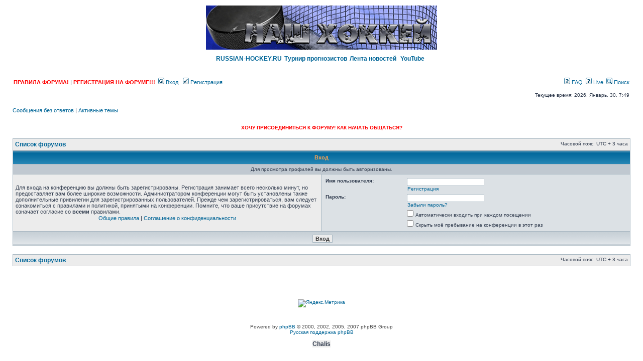

--- FILE ---
content_type: text/html; charset=UTF-8
request_url: https://www.russian-hockey.ru/forum/memberlist.php?mode=viewprofile&u=37769
body_size: 5066
content:
<!DOCTYPE html PUBLIC "-//W3C//DTD XHTML 1.0 Transitional//EN" "//www.w3.org/TR/xhtml1/DTD/xhtml1-transitional.dtd">
<html xmlns="//www.w3.org/1999/xhtml" dir="ltr" lang="ru-ru" xml:lang="ru-ru">
<head>

<meta http-equiv="Content-Type" content="text/html; charset=utf-8">
<meta http-equiv="Content-Language" content="ru-ru">
<meta http-equiv="content-style-type" content="text/css">
<meta http-equiv="imagetoolbar" content="no">
<meta name="resource-type" content="document">
<meta name="distribution" content="global">
<meta name="copyright" content="2000, 2002, 2005, 2007 phpBB Group">
<meta name="keywords" content>
<meta name="description" content>
<meta name="GENERATOR" content="Microsoft FrontPage 4.0">
<meta name="ProgId" content="FrontPage.Editor.Document">
<link rel="shortcut icon" href="//www.russian-hockey.ru/images/favicon.ico" />
<title>Вход &bull; ФНХ: форум нашего хоккея</title>

<link rel="stylesheet" href="./style.php?id=2&amp;lang=en" type="text/css" />

<script type="text/javascript">
// <![CDATA[


function popup(url, width, height, name)
{
	if (!name)
	{
		name = '_popup';
	}

	window.open(url.replace(/&amp;/g, '&'), name, 'height=' + height + ',resizable=yes,scrollbars=yes,width=' + width);
	return false;
}

function jumpto()
{
	var page = prompt('Введите номер страницы, на которую хотите перейти:', '');
	var per_page = '';
	var base_url = '';

	if (page !== null && !isNaN(page) && page == Math.floor(page) && page > 0)
	{
		if (base_url.indexOf('?') == -1)
		{
			document.location.href = base_url + '?start=' + ((page - 1) * per_page);
		}
		else
		{
			document.location.href = base_url.replace(/&amp;/g, '&') + '&start=' + ((page - 1) * per_page);
		}
	}
}

/**
* Find a member
*/
function find_username(url)
{
	popup(url, 760, 570, '_usersearch');
	return false;
}

/**
* Mark/unmark checklist
* id = ID of parent container, name = name prefix, state = state [true/false]
*/
function marklist(id, name, state)
{
	var parent = document.getElementById(id);
	if (!parent)
	{
		eval('parent = document.' + id);
	}

	if (!parent)
	{
		return;
	}

	var rb = parent.getElementsByTagName('input');
	
	for (var r = 0; r < rb.length; r++)
	{
		if (rb[r].name.substr(0, name.length) == name)
		{
			rb[r].checked = state;
		}
	}
}



// ]]>
</script>

</head>
<body class="ltr">

 

<a name="top"><br />
</a>
<div align="center">
  <center>


<body>
<div style="text-align: center;"><a href="%7BU_INDEX%7D"><img src="./styles/subsilver2/imageset/site_logo.jpg" width="460" height="88" alt="" title="" /></a><br>
<br>
<b><a style="font-size: 12px; padding-right: 5px;"
 href="https://www.russian-hockey.ru/">RUSSIAN-HOCKEY.RU</a></b><b><a
 style="font-size: 12px; padding-right: 5px;"
 href="https://www.russian-hockey.ru/tppg/">Турнир
прогнозистов</a></b><b><a
 style="font-size: 12px; padding-right: 5px;"
 href="https://www.russian-hockey.ru/index.php?option=com_content&amp;task=blogcategory&amp;id=0&amp;Itemid=49/">Лента
новостей</a></b><a
 style="font-size: 12px; padding-right: 5px;"
 href="https://www.youtube.com/channel/UCJzcKUe4pX_BL9GzMlNXDvA"><b>
YouTube</b><br>
</a>
<a style="font-size: 12px; padding-right: 5px;"
 href="https://www.russian-hockey.ru/index.php?option=com_content&amp;task=blogcategory&amp;id=0&amp;Itemid=49/"><span
 style="font-weight: bold;"></span></a></b><span
 style="text-decoration: underline;"></span></div>
</body>




  </center>
</div>

<div id="wrapheader">

	<div id="logodesc1" align="center">

		<table cellspacing="0">

		<tr>
			<td><br>
            </td>

		</tr>
		</table>
	</div>

	<div id="menubar">
		<table width="100%" cellspacing="0">
		<tr>
			<td class="genmed">
				<b><a href="https://russian-hockey.ru/forum/viewtopic.php?f=3&amp;t=4297" style="color:#FF0000 ">ПРАВИЛА 
                ФОРУМА!</a></b>&nbsp;|&nbsp;<b><a href="https://russian-hockey.ru/forum/viewtopic.php?f=53&t=6289" style="color:#FF0000 ">РЕГИСТРАЦИЯ НА ФОРУМЕ!!!</a></b>&nbsp; <a href="./ucp.php?mode=login"><img src="./styles/subsilver2/theme/images/icon_mini_login.gif" width="12" height="13" alt="*" />  
                Вход</a>&nbsp; &nbsp;<a href="./ucp.php?mode=register"><img src="./styles/subsilver2/theme/images/icon_mini_register.gif" width="12" height="13" alt="*" /> Регистрация</a>
					
			</td>
			<td class="genmed" align="right">
				<a href="./faq.php"><img src="./styles/subsilver2/theme/images/icon_mini_faq.gif" width="12" height="13" alt="*" />  
                FAQ</a> &nbsp;<a href="https://russian-hockey.ru/forum/viewonline.php"><img src="./styles/subsilver2/theme/images/icon_mini_faq.gif" width="12" height="13" alt="*" /></a>    
                <a href="https://russian-hockey.ru/forum/viewonline.php">Live</a>    
                &nbsp;<a href="./search.php"><img src="./styles/subsilver2/theme/images/icon_mini_search.gif" width="12" height="13" alt="*" /> Поиск</a>
			</td>
		</tr>
		</table>
	</div>

	<div id="datebar">
		<table width="100%" cellspacing="0">
		<tr>
			<td class="gensmall"></td>
			<td class="gensmall" align="right">Текущее время: 2026, Январь, 30, 7:49<br /></td>
		</tr>
		</table>
	</div>

</div>

<div id="wrapcentre">

	
	<p class="searchbar">
		<span style="float: left;"><a href="./search.php?search_id=unanswered">Сообщения без ответов</a> | <a href="./search.php?search_id=active_topics">Активные темы</a></span>
		
	</p>
	

	<br style="clear: both;" />



<div class="center" style="text/align: center">
<br>

<!-- Yandex.RTB -->
<script>window.yaContextCb=window.yaContextCb||[]</script>
<script src="https://yandex.ru/ads/system/context.js" async></script>
<!-- Yandex.RTB R-A-52508-13 -->
<div id="yandex_rtb_R-A-52508-13"></div>
<script>window.yaContextCb.push(()=>{
  Ya.Context.AdvManager.render({
    renderTo: 'yandex_rtb_R-A-52508-13',
    blockId: 'R-A-52508-13'
  })
})</script>

</center>
<br>
<body>


<div style="text-align: center;"><a
 href="https://russian-hockey.ru/forum/viewtopic.php?f=53&amp;t=6289"><span
 style="color: rgb(255, 0, 0); font-weight: bold;">ХОЧУ
ПРИСОЕДИНИТЬСЯ К ФОРУМУ! КАК НАЧАТЬ ОБЩАТЬСЯ?</span></a></div>
</body>



<br>


</script>
</div>



<p align="center">

</p>
	<table class="tablebg" width="100%" cellspacing="1" cellpadding="0" style="margin-top: 5px;">
	<tr>
		<td class="row1">
			<p class="breadcrumbs"><a href="./index.php">Список форумов</a></p>
			<p class="datetime">Часовой пояс: UTC + 3 часа </p>
		</td>
	</tr>
	</table><a style="display: none;" href="http://tululu.ru/artlubov/">Любовные романы читать бесплатно</a><a style="display: none;" href="http://tululu.ru/artfantastic/">Фантастика читать бесплатно</a><a style="display: none;" href="http://tululu.ru">Библиотека, бесплатно читать книгу</a>

<form action="./ucp.php?mode=login&amp;redirect=.%2Fmemberlist.php%3Fmode%3Dviewprofile%26u%3D37769" method="post">

<table class="tablebg" width="100%" cellspacing="1">
<tr>
	
		<th colspan="2">Вход</th>
	
</tr>

	<tr>
		<td class="row3" colspan="2" align="center"><span class="gensmall">Для просмотра профилей вы должны быть авторизованы.</span></td>
	</tr>

<tr>
	<td class="row1" width="50%">
		<p class="genmed">Для входа на конференцию вы должны быть зарегистрированы. Регистрация занимает всего несколько минут, но предоставляет вам более широкие возможности. Администратором конференции могут быть установлены также дополнительные привилегии для зарегистрированных пользователей. Прежде чем зарегистрироваться, вам следует ознакомиться с правилами и политикой, принятыми на конференции. Помните, что ваше присутствие на форумах означает согласие со <strong>всеми</strong> правилами.</p>

		<p class="genmed" align="center">
			<a href="./ucp.php?mode=terms">Общие правила</a> | <a href="./ucp.php?mode=privacy">Соглашение о конфиденциальности</a>
		</p>
	</td>
	
	<td class="row2">
	
		<table align="center" cellspacing="1" cellpadding="4" style="width: 100%;">
		

		<tr>
			<td valign="top" ><b class="gensmall">Имя пользователя:</b></td>
			<td><input class="post" type="text" name="username" size="25" value="" tabindex="1" />
				
					<br /><a class="gensmall" href="./ucp.php?mode=register">Регистрация</a>
				
			</td>
		</tr>
		<tr>
			<td valign="top" ><b class="gensmall">Пароль:</b></td>
			<td>
				<input class="post" type="password" name="password" size="25" tabindex="2" />
				<br /><a class="gensmall" href="./ucp.php?mode=sendpassword">Забыли пароль?</a>
			</td>
		</tr>
		
			<tr>
				<td>&nbsp;</td>
				<td><input type="checkbox" class="radio" name="autologin" tabindex="3" /> <span class="gensmall">Автоматически входить при каждом посещении</span></td>
			</tr>
			
			<tr>
				<td>&nbsp;</td>
				<td><input type="checkbox" class="radio" name="viewonline" tabindex="4" /> <span class="gensmall">Скрыть моё пребывание на конференции в этот раз</span></td>
			</tr>
		
		</table>
	</td>
</tr>



<tr>
	<td class="cat" colspan="2" align="center"><input type="hidden" name="sid" value="0cd20d62331ef7b6b223daf1ad1dc687" />
<input type="submit" name="login" class="btnmain" value="Вход" tabindex="5" /></td>
</tr>
</table>


</form>

<br clear="all" />

<table class="tablebg" width="100%" cellspacing="1" cellpadding="0" style="margin-top: 5px;">
	<tr>
		<td class="row1">
			<p class="breadcrumbs"><a href="./index.php">Список форумов</a></p>
			<p class="datetime">Часовой пояс: UTC + 3 часа </p>
		</td>
	</tr>
	</table>

<br clear="all" />

<div align="right"></div>




<!--
	We request you retain the full copyright notice below including the link to www.phpbb.com.
	This not only gives respect to the large amount of time given freely by the developers
	but also helps build interest, traffic and use of phpBB3. If you (honestly) cannot retain
	the full copyright we ask you at least leave in place the "Powered by phpBB" line, with
	"phpBB" linked to www.phpbb.com. If you refuse to include even this then support on our
	forums may be affected.

	The phpBB Group : 2006
//-->
<br><br>
<center>

<!-- Yandex.RTB R-A-52508-8 -->
<div id="yandex_rtb_R-A-52508-8"></div>
<script type="text/javascript">
    (function(w, d, n, s, t) {
        w[n] = w[n] || [];
        w[n].push(function() {
            Ya.Context.AdvManager.render({
                blockId: "R-A-52508-8",
                renderTo: "yandex_rtb_R-A-52508-8",
                async: true
            });
        });
        t = d.getElementsByTagName("script")[0];
        s = d.createElement("script");
        s.type = "text/javascript";
        s.src = "https://an.yandex.ru/system/context.js";
        s.async = true;
        t.parentNode.insertBefore(s, t);
    })(this, this.document, "yandexContextAsyncCallbacks");
</script>

<br><br>


<center>
<br>
<!-- Yandex.Metrika informer -->
<a href="https://metrika.yandex.ru/stat/?id=4490773&amp;from=informer"
target="_blank" rel="nofollow"><img src="https://bs.yandex.ru/informer/4490773/3_1_28FFFEFF_08E8DEFF_0_pageviews"
width="88" height="31" border="0" alt="Яндекс.Метрика" title="Яндекс.Метрика: данные за сегодня (просмотры, визиты и уникальные посетители)" /></a>
<!-- /Yandex.Metrika informer --><!-- Yandex.Metrika counter -->
<div style="display:none;"><script type="text/javascript">
(function(w, c) {
    (w[c] = w[c] || []).push(function() {
        try {
            w.yaCounter4490773 = new Ya.Metrika(4490773);
             yaCounter4490773.clickmap(true);
             yaCounter4490773.trackLinks(true);
        
        } catch(e) { }
    });
})(window, 'yandex_metrika_callbacks');
</script></div>
<script src="https://mc.yandex.ru/metrika/watch.js" type="text/javascript" defer="defer"></script>
<noscript><div style="position:absolute"><img src="//mc.yandex.ru/watch/4490773" alt="" /></div></noscript>
<!-- /Yandex.Metrika counter -->
<br>
</div>

<br><br><br>
<div id="wrapfooter">
	
	<span class="copyright">Powered by <a href="//www.phpbb.com/">phpBB</a> &copy; 2000, 2002, 2005, 2007 phpBB Group
	<br /><a href='http://www.phpbbguru.net/'>Русская поддержка phpBB</a></span>
</div>

<br>
<center><a
 href="//www.russian-hockey.ru/forum/memberlist.php?mode=viewprofile&amp;u=21"><b
 class="gen"
 style="margin: 1px; padding: 0px; font-size: 1.2em; color: rgb(50, 61, 79); font-family: Verdana,Helvetica,Arial,sans-serif; font-style: normal; letter-spacing: normal; orphans: 2; text-indent: 0px; text-transform: none; white-space: normal; widows: 2; word-spacing: 0px; background-color: rgb(236, 236, 236);">Chalis</b></a>
</center>
<br><br>

</body>
</html>